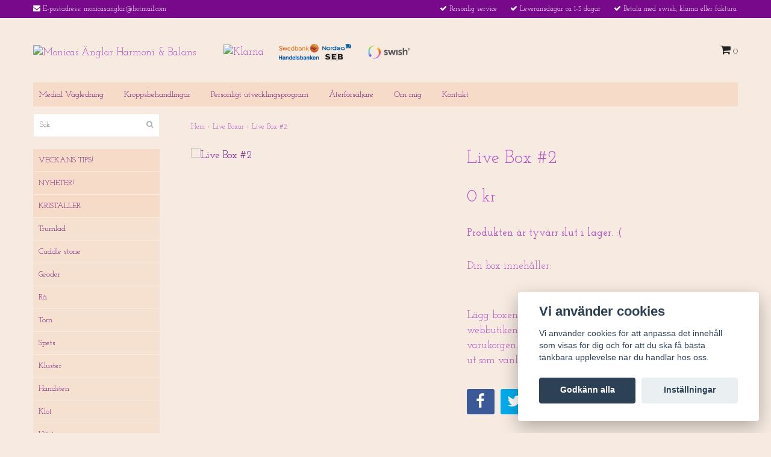

--- FILE ---
content_type: text/html; charset=utf-8
request_url: https://monicasanglar.se/live-boxar/live-box-2
body_size: 12374
content:
<!DOCTYPE html>
<html lang="sv">
<head><meta property="ix:host" content="cdn.quickbutik.com/images"><title>Live Box #2 - Monicasanglar</title>
<meta http-equiv="Content-Type" content="text/html; charset=UTF-8">
<meta name="author" content="Monicas Änglar Harmoni &amp; Balans">
<meta name="description" content="Din box innehåller:Lägg boxen i varukorg. Vill du kan du kika vidare i webbutiken och lägga till det produkter du önskar i varukorgen. När du är klar går du til">
<meta property="og:description" content="Din box innehåller:Lägg boxen i varukorg. Vill du kan du kika vidare i webbutiken och lägga till det produkter du önskar i varukorgen. När du är klar går du til">
<meta property="og:title" content="Live Box #2 - Monicasanglar">
<meta property="og:url" content="https://monicasanglar.se/live-boxar/live-box-2">
<meta property="og:site_name" content="Monicas Änglar Harmoni &amp; Balans">
<meta property="og:type" content="website">
<meta property="og:image" content="https://cdn.quickbutik.com/images/34878D/products/63ff51c4b78e6.jpeg">
<meta property="twitter:card" content="summary">
<meta property="twitter:title" content="Monicas Änglar Harmoni &amp; Balans">
<meta property="twitter:description" content="Din box innehåller:Lägg boxen i varukorg. Vill du kan du kika vidare i webbutiken och lägga till det produkter du önskar i varukorgen. När du är klar går du til">
<meta property="twitter:image" content="https://cdn.quickbutik.com/images/34878D/products/63ff51c4b78e6.jpeg">
<meta name="viewport" content="width=device-width, initial-scale=1, maximum-scale=1">
<link rel="canonical" href="https://monicasanglar.se/live-boxar/live-box-2">
<!-- CSS --><link href="https://storage.quickbutik.com/templates/bred/css/assets.css?78943" rel="stylesheet" type="text/css" media="all">
<link href="https://storage.quickbutik.com/stores/34878D/templates/bred/css/style.css?78943" rel="stylesheet" type="text/css" media="all">
<link rel="sitemap" type="application/xml" title="Sitemap" href="https://monicasanglar.se/sitemap.xml">
<link href="//fonts.googleapis.com/css?family=Josefin+Slab:400,600%7CJosefin+Slab:400,600" rel="stylesheet" type="text/css"  media="all" /><!--[if lt IE 9]><script src="http://html5shim.googlecode.com/svn/trunk/html5.js"></script><![endif]-->

	<meta name="google-site-verification" content="RwiRYuJxCOjbAyoLF7PwitIzC7wYiajkafVUgld3h4E" />
<script type="text/javascript" defer>document.addEventListener('DOMContentLoaded', () => {
    document.body.setAttribute('data-qb-page', 'product');
});</script><script src="/assets/shopassets/cookieconsent/cookieconsent.js?v=230"></script>
<style>
    html.force--consent,
    html.force--consent body{
        height: auto!important;
        width: 100vw!important;
    }
</style>

    <script type="text/javascript">
    var qb_cookieconsent = initCookieConsent();
    var qb_cookieconsent_blocks = [{"title":"Vi anv\u00e4nder cookies","description":"Vi anv\u00e4nder cookies f\u00f6r att anpassa det inneh\u00e5ll som visas f\u00f6r dig och f\u00f6r att du ska f\u00e5 b\u00e4sta t\u00e4nkbara upplevelse n\u00e4r du handlar hos oss."},{"title":"N\u00f6dv\u00e4ndiga cookies *","description":"Dessa cookies \u00e4r n\u00f6dv\u00e4ndiga f\u00f6r att butiken ska fungera korrekt och g\u00e5r inte att st\u00e4nga av utan att beh\u00f6va l\u00e4mna denna webbplats. De anv\u00e4nds f\u00f6r att funktionalitet som t.ex. varukorg, skapa ett konto och annat ska fungera korrekt.","toggle":{"value":"basic","enabled":true,"readonly":true}},{"title":"Statistik och prestanda","description":"Dessa cookies g\u00f6r att vi kan r\u00e4kna bes\u00f6k och trafik och d\u00e4rmed ta reda p\u00e5 saker som vilka sidor som \u00e4r mest popul\u00e4ra och hur bes\u00f6karna r\u00f6r sig p\u00e5 v\u00e5r webbplats. All information som samlas in genom dessa cookies \u00e4r sammanst\u00e4lld, vilket inneb\u00e4r att den \u00e4r anonym. Om du inte till\u00e5ter dessa cookies kan vi inte ge dig en lika skr\u00e4ddarsydd upplevelse.","toggle":{"value":"analytics","enabled":false,"readonly":false},"cookie_table":[{"col1":"_ga","col2":"google.com","col3":"2 years","col4":"Google Analytics"},{"col1":"_gat","col2":"google.com","col3":"1 minute","col4":"Google Analytics"},{"col1":"_gid","col2":"google.com","col3":"1 day","col4":"Google Analytics"}]},{"title":"Marknadsf\u00f6ring","description":"Dessa cookies st\u00e4lls in via v\u00e5r webbplats av v\u00e5ra annonseringspartner f\u00f6r att skapa en profil f\u00f6r dina intressen och visa relevanta annonser p\u00e5 andra webbplatser. De lagrar inte direkt personlig information men kan identifiera din webbl\u00e4sare och internetenhet. Om du inte till\u00e5ter dessa cookies kommer du att uppleva mindre riktad reklam.","toggle":{"value":"marketing","enabled":false,"readonly":false}}];
</script>
    <!-- Google Analytics 4 -->
    <script async src="https://www.googletagmanager.com/gtag/js?id=G-M4JECCXLDF"></script>
    <script>
        window.dataLayer = window.dataLayer || [];
        function gtag(){dataLayer.push(arguments);}

        gtag('consent', 'default', {
            'analytics_storage': 'denied',
            'ad_storage': 'denied',
            'ad_user_data': 'denied',
            'ad_personalization': 'denied',
            'wait_for_update': 500,
        });

        const getConsentForCategory = (category) => (typeof qb_cookieconsent == 'undefined' || qb_cookieconsent.allowedCategory(category)) ? 'granted' : 'denied';

        if (typeof qb_cookieconsent == 'undefined' || qb_cookieconsent.allowedCategory('analytics') || qb_cookieconsent.allowedCategory('marketing')) {
            const analyticsConsent = getConsentForCategory('analytics');
            const marketingConsent = getConsentForCategory('marketing');

            gtag('consent', 'update', {
                'analytics_storage': analyticsConsent,
                'ad_storage': marketingConsent,
                'ad_user_data': marketingConsent,
                'ad_personalization': marketingConsent,
            });
        }

        // Handle consent updates for GA4
        document.addEventListener('QB_CookieConsentAccepted', function(event) {
            const cookie = qbGetEvent(event).cookie;
            const getConsentLevel = (level) => (cookie && cookie.level && cookie.level.includes(level)) ? 'granted' : 'denied';

            gtag('consent', 'update', {
                'analytics_storage': getConsentLevel('analytics'),
                'ad_storage': getConsentLevel('marketing'),
                'ad_user_data': getConsentLevel('marketing'),
                'ad_personalization': getConsentLevel('marketing'),
            });
        });

        gtag('js', new Date());
        gtag('config', 'G-M4JECCXLDF', { 'allow_enhanced_conversions' : true } );
gtag('event', 'view_item', JSON.parse('{"currency":"SEK","value":"0","items":[{"item_name":"Live Box #2","item_id":"232","price":"0","item_category":"Live Boxar","item_variant":"","quantity":"1","description":"<p>Din box inneh&aring;ller:<\/p><p><br><\/p><p>L&auml;gg boxen i varukorg. Vill du kan du kika vidare i webbutiken och l&auml;gga till det produkter du &ouml;nskar i varukorgen. N&auml;r du &auml;r klar g&aring;r du till kassan och checkar ut som vanlig. V&auml;ljer betalningsalternativ och frakt.<\/p>","image_url":"https%3A%2F%2Fcdn.quickbutik.com%2Fimages%2F34878D%2Fproducts%2F63ff51c4b78e6.jpeg"}]}'));

        const gaClientIdPromise = new Promise(resolve => {
            gtag('get', 'G-M4JECCXLDF', 'client_id', resolve);
        });
        const gaSessionIdPromise = new Promise(resolve => {
            gtag('get', 'G-M4JECCXLDF', 'session_id', resolve);
        });

        Promise.all([gaClientIdPromise, gaSessionIdPromise]).then(([gaClientId, gaSessionId]) => {
            var checkoutButton = document.querySelector("a[href='/cart/index']");
            if (checkoutButton) {
                checkoutButton.onclick = function() {
                    var query = new URLSearchParams({
                        ...(typeof qb_cookieconsent == 'undefined' || qb_cookieconsent.allowedCategory('analytics') ? {
                            gaClientId,
                            gaSessionId,
                        } : {}),
                        consentCategories: [
                            ...(typeof qb_cookieconsent == 'undefined' || qb_cookieconsent.allowedCategory('analytics')) ? ['analytics'] : [],
                            ...(typeof qb_cookieconsent == 'undefined' || qb_cookieconsent.allowedCategory('marketing')) ? ['marketing'] : [],
                        ],
                    });
                    this.setAttribute("href", "/cart/index?" + query.toString());
                };
            }
        });
    </script>
    <!-- End Google Analytics 4 --></head>
<body>
		<div id="my-wrapper">

		<header id="site-header" class="clearfix">
    
    <div class="top-bar">
    
        <div class="container">
            <div class="row">
        
                <div class="col-12 d-flex d-lg-none justify-content-between align-items-center">
                    
        
        
        
                </div>
        
            </div>
        </div>

    </div>
    
    <div class="container">

        <div id="mobile-navigation">
            <nav class="nav">
                <ul>
                    <li>
                        <a href="#shopping-cart" class="slide-menu">Din varukorg</a>
                    </li>

                    <li>
                        <a class="" href="/veckans-tips">VECKANS TIPS!</a>
                    </li>
                    <li>
                        <a class="" href="/nyheter">NYHETER!</a>
                    </li>
                    <li>
                        <a class="" href="/kristaller">KRISTALLER</a>
                    </li>
                    <li>
                        <a class="" href="/smycken">SMYCKEN</a>
                    </li>
                    <li>
                        <a class="" href="/pendlar">PENDLAR</a>
                    </li>
                    <li>
                        <a class="" href="/rokelser-floridawater-palosantos-pinasanto-salvia">RÖKELSER &amp; FLORIDA WATER</a>
                    </li>
                    <li>
                        <a class="" href="/solfangare">SOLFÅNGARE</a>
                    </li>
                    <li>
                        <a class="" href="/gua-sha-lymf-massage">GUA SHA / LYMF-MASSAGE</a>
                    </li>
                    <li>
                        <a class="" href="/manifestations-ljus">MANIFESTERINGSLJUS</a>
                    </li>
                    <li>
                        <a class="" href="/fot-och-badsalt">FOT &amp; BADSALT</a>
                    </li>
                    <li>
                        <a class="" href="/tarotorakel-kortlekar">ORACLE/AFFIRMATIONS KORTLEKAR</a>
                    </li>
                    <li>
                        <a class="" href="/bocker">BÖCKER</a>
                    </li>
                    <li>
                        <a class="" href="/vaskor">VÄSKOR</a>
                    </li>
                    <li>
                        <a class="" href="/self-careklader">KLÄDER</a>
                    </li>
                    <li>
                        <a class="" href="/keramik">KERAMIK</a>
                    </li>
                    <li>
                        <a class="" href="/aromalampa">AROMALAMPA</a>
                    </li>
                    <li>
                        <a class="" href="/rea">REA!</a>
                    </li>
                    <li>
                        <a class="" href="/presentkort">PRESENTKORT</a>
                    </li>
                    <li>
                        <a class="" href="/live-boxar">LIVE BOXAR</a>
                    </li>

                    <li><hr /></li>

                    <li>
                        <a class="" href="/sidor/medial-vagledning">Medial Vägledning</a>
                    </li>
                    <li>
                        <a class="" href="/sidor/kroppsbehandlingar">Kroppsbehandlingar</a>
                    </li>
                    <li>
                        <a class="" href="/sidor/personligt-utvecklingsprogram">Personligt utvecklingsprogram</a>
                    </li>
                    <li>
                        <a class="" href="/sidor/aterforsaljare">Återförsäljare</a>
                    </li>
                    <li>
                        <a class="" href="/sidor/om-mig">Om mig</a>
                    </li>
                    <li>
                        <a class="" href="/contact">Kontakt</a>
                    </li>
                </ul>
            </nav>
        </div>

        <div class="mobile-header d-lg-none">
            <div class="row">
                <div class="col-3">
                    <a id="responsive-menu-button" href="#navigation"> <i class="fa fa-bars fa-2x"></i> </a>
                </div>
                <div class="col-6">
                    <form action="/shop/search" method="get">
                        <div class="search-wrapper">
                            <input class="search_text" name="s" type="text" placeholder="Sök" value="">
                            <button class="search_submit" type="submit"><i class="fa fa-search"></i></button>
                            <div class="clear"></div>
                        </div>
                    </form>
                </div>
                <div class="col-3 text-right">
                    <a href="#shopping-cart" class="mobile-cart-icon cart-link slide-menu"><i class="fa fa-shopping-cart"></i> <span class="cart_link_count">0</span></a>
                </div>
            </div>
        </div>

        <div>
            <div class="row">
                <div class="col-lg-6 col-md-4 col-12">
                    <div class="top_left_content">
                        <i class='fa fa-envelope'></i> E-postadress: <a href="/cdn-cgi/l/email-protection" class="__cf_email__" data-cfemail="0c616362656f6d7f6d626b606d7e4c646378616d6560226f6361">[email&#160;protected]</a>
                    </div>
                </div>
                <div class="col-lg-6 col-md-8 col-12">
                    <div class="top_pointers">
                        <div class="top_pointer">
                            <i class='fa fax fa-check'></i> Personlig service
                        </div>

                        <div class="top_pointer">
                            <i class='fa fax fa-check'></i> Leveransdagar ca 1-3 dagar
                        </div>

                        <div class="top_pointer">
                            <i class='fa fax fa-check'></i> Betala med swish, klarna eller faktura
                        </div>
                    </div>
                </div>
            </div>
        </div>

    </div>
</header><div id="main" role="main">
    <div class="container">
    
        <div id="page-layout">
            <div class="row">
                
                <div class="col-lg-8 d-flex align-items-center">
                    <div class="logo">
						<a href="https://monicasanglar.se" title="Monicas Änglar Harmoni &amp; Balans">
						    <img class="img-responsive" src="https://cdn.quickbutik.com/images/34878D/templates/bred/assets/logo.png?s=78943&auto=format" alt="Monicas Änglar Harmoni &amp; Balans">
						    
						</a>
					</div>
				    <div class="d-none d-lg-inline-block paymentmethods-header">
					    	<div class="paymentmethods">
					    		    <img alt="Klarna" class="x1" src="https://cdn.klarna.com/1.0/shared/image/generic/logo/sv_se/basic/logo_black.png?width=75">
					    		<img alt="Direktbetalning" class="x2" src="/assets/shopassets/paylogos/direktbetalning.png">
					    		    <img alt="Swish" class="x1" src="/assets/shopassets/paylogos/swish.png"> 
					    	</div>
					</div>
				</div>
                
                <div class="col-lg-4 text-right d-none d-lg-block">
                    <div id="cart-brief">

                        <div class="languages hidden-xs d-none d-sm-block">
                        </div>
                        
                        <div class="d-flex justify-content-end align-items-center mt-3">
                            



                            <a href="#shopping-cart" class="cart-link slide-menu"><i class="fa fa-shopping-cart"></i> <span class="cart_link_count">0</span></a>

                        </div>
                        
                    </div>
                </div>
                
            </div>
        </div>
        
		<div id="main_menu" class="d-none d-lg-block">
            <div id="product-nav-wrapper">

                <ul class="nav nav-pills">
                    
                    <li>
                        <a href="/sidor/medial-vagledning" title="Medial Vägledning">Medial Vägledning</a>
                    </li>
                    
                    <li>
                        <a href="/sidor/kroppsbehandlingar" title="Kroppsbehandlingar">Kroppsbehandlingar</a>
                    </li>
                    
                    <li>
                        <a href="/sidor/personligt-utvecklingsprogram" title="Personligt utvecklingsprogram">Personligt utvecklingsprogram</a>
                    </li>
                    
                    <li>
                        <a href="/sidor/aterforsaljare" title="Återförsäljare">Återförsäljare</a>
                    </li>
                    
                    <li>
                        <a href="/sidor/om-mig" title="Om mig">Om mig</a>
                    </li>
                    
                    <li>
                        <a href="/contact" title="Kontakt">Kontakt</a>
                    </li>
                </ul>

            </div>
        </div>

        <div class="row">

            <div class="maincol col-lg-3 col-xl-3 d-none d-lg-block">
				<div id="sidebar">
				
					<div class="search-wrapper d-none d-md-block">
						<form action="/shop/search" method="get">
							<input class="search_text" name="s" type="text" size="25" placeholder="Sök" value="">
							<button class="search_submit" type="submit"><i class="fa fa-search"></i></button>
							<div class="clear"></div>
						</form>
					</div>

					<div class="categories-wrapper d-none d-md-block">
                        <ul>
                            <li class="headmenu ">
                                <a href="/veckans-tips">VECKANS TIPS!</a>
                            </li>
                            <li class="headmenu ">
                                <a href="/nyheter">NYHETER!</a>
                            </li>
                            <li class="headmenu ">
                                <a href="/kristaller">KRISTALLER</a>
                            </li>
                                <li class="submenu "><a href="/kristaller/trumlad">Trumlad</a></li>
                                <li class="submenu "><a href="/kristaller/cuddle-stone">Cuddle stone</a></li>
                                <li class="submenu "><a href="/kristaller/geoder">Geoder</a></li>
                                <li class="submenu "><a href="/kristaller/ra">Rå</a></li>
                                <li class="submenu "><a href="/kristaller/torn">Torn</a></li>
                                <li class="submenu "><a href="/kristaller/spets">Spets</a></li>
                                <li class="submenu "><a href="/kristaller/kluster">Kluster</a></li>
                                <li class="submenu "><a href="/kristaller/handsten">Handsten</a></li>
                                <li class="submenu "><a href="/kristaller/klot">Klot</a></li>
                                <li class="submenu "><a href="/kristaller/hjartan">Hjärtan</a></li>
                                <li class="submenu "><a href="/kristaller/mane">Måne</a></li>
                                <li class="submenu "><a href="/kristaller/skivor">Skivor</a></li>
                                <li class="submenu "><a href="/kristaller/stavar">Stavar</a></li>
                                <li class="submenu "><a href="/kristaller/no-worry">No worry</a></li>
                                <li class="submenu "><a href="/kristaller/agg">Ägg</a></li>
                                <li class="submenu "><a href="/kristaller/okenrossandros">Ökenros/sandros</a></li>
                                <li class="submenu "><a href="/kristaller/kristaller-fran-sverige">Kristaller från Sverige</a></li>
                                <li class="submenu "><a href="/kristaller/kristaller-fran-norden">Kristaller från Norden</a></li>
                                <li class="submenu "><a href="/kristaller/kristall-kit">Kristall Kit</a></li>
                                <li class="submenu "><a href="/ljushallare">Ljushållare</a></li>
                                <li class="submenu "><a href="/kristaller/laddningsplatta">Laddningsplatta</a></li>
                            <li class="headmenu ">
                                <a href="/smycken">SMYCKEN</a>
                            </li>
                                <li class="submenu "><a href="/smycken/skyddsanglar-berlock">Skyddsänglar berlock</a></li>
                                <li class="submenu "><a href="/smycken/skyddsanglar-orhangen">Skyddsänglar örhängen</a></li>
                                <li class="submenu "><a href="/smycken/orhangen">Örhängen</a></li>
                                <li class="submenu "><a href="/smycken/armband">Armband</a></li>
                                <li class="submenu "><a href="/smycken/personligt-armband-med-vagledning-och-budskap">Personligt Armband med Vägledning och Budskap</a></li>
                                <li class="submenu "><a href="/smycken/halsband">Halsband</a></li>
                                <li class="submenu "><a href="/smycken/ringar">Ringar</a></li>
                            <li class="headmenu ">
                                <a href="/pendlar">PENDLAR</a>
                            </li>
                                <li class="submenu "><a href="/pendlar/angla-pendlar">Ängla pendlar</a></li>
                            <li class="headmenu ">
                                <a href="/rokelser-floridawater-palosantos-pinasanto-salvia">RÖKELSER &amp; FLORIDA WATER</a>
                            </li>
                                <li class="submenu "><a href="/rokelser-floridawater-palosantos-pinasanto-salvia/rokelser-pinnar">Rökelser pinnar</a></li>
                                <li class="submenu "><a href="/rokelser-floridawater-palosantos-pinasanto-salvia/salvia">Salvia</a></li>
                                <li class="submenu "><a href="/rokelser-floridawater-palosantos-pinasanto-salvia/pino-santos">Pino Santos (SVENSK)</a></li>
                                <li class="submenu "><a href="/rokelser-floridawater-palosantos-pinasanto-salvia/palo-santos">Palo santos</a></li>
                                <li class="submenu "><a href="/rokelser-floridawater-palosantos-pinasanto-salvia/rokelsehallare">Rökelsehållare</a></li>
                                <li class="submenu "><a href="/rokelser-floridawater-palosantos-pinasanto-salvia/snackskal">Snäckskal</a></li>
                                <li class="submenu "><a href="/rokelser-floridawater-palosantos-pinasanto-salvia/florida-water">Florida water</a></li>
                            <li class="headmenu ">
                                <a href="/solfangare">SOLFÅNGARE</a>
                            </li>
                            <li class="headmenu ">
                                <a href="/gua-sha-lymf-massage">GUA SHA / LYMF-MASSAGE</a>
                            </li>
                            <li class="headmenu ">
                                <a href="/manifestations-ljus">MANIFESTERINGSLJUS</a>
                            </li>
                            <li class="headmenu ">
                                <a href="/fot-och-badsalt">FOT &amp; BADSALT</a>
                            </li>
                                <li class="submenu "><a href="/fot-och-badsalt/kristalladdat-fot-badsalt">Kristalladdat Fot &amp; Badsalt</a></li>
                                <li class="submenu "><a href="/fot-och-badsalt/fot-badsalt">Fot &amp; Badsalt</a></li>
                            <li class="headmenu ">
                                <a href="/tarotorakel-kortlekar">ORACLE/AFFIRMATIONS KORTLEKAR</a>
                            </li>
                                <li class="submenu "><a href="/tarotorakel-kortlekar/pa-svenska">Svenska</a></li>
                                <li class="submenu "><a href="/tarotorakel-kortlekar/pa-engelska">Engelska</a></li>
                            <li class="headmenu ">
                                <a href="/bocker">BÖCKER</a>
                            </li>
                            <li class="headmenu ">
                                <a href="/vaskor">VÄSKOR</a>
                            </li>
                            <li class="headmenu ">
                                <a href="/self-careklader">KLÄDER</a>
                            </li>
                                <li class="submenu "><a href="/self-careklader/overdelar">Överdelar</a></li>
                            <li class="headmenu ">
                                <a href="/keramik">KERAMIK</a>
                            </li>
                            <li class="headmenu ">
                                <a href="/aromalampa">AROMALAMPA</a>
                            </li>
                            <li class="headmenu ">
                                <a href="/rea">REA!</a>
                            </li>
                            <li class="headmenu ">
                                <a href="/presentkort">PRESENTKORT</a>
                            </li>
                            <li class="headmenu ">
                                <a href="/live-boxar">LIVE BOXAR</a>
                            </li>
						</ul>
					</div>
					
                </div>
            </div>

            <div class="maincol col-lg-9 col-xl-9">

                <div class="maincontent   product-page ">
        
        			<article id="/live-boxar/live-box-2" itemscope itemtype="http://schema.org/Product">
        			<div id="single_product">
        			
        			    <!-- Breadcrumbs -->
        			    <nav class="breadcrumb" aria-label="breadcrumbs">
        			        <a href="/" title="Hem">Hem</a>&nbsp;<span aria-hidden="true">›</span>&nbsp;
        			        <a href="/live-boxar" title="Live Boxar">Live Boxar</a>&nbsp;<span aria-hidden="true">›</span>&nbsp;
        			        <a href="/live-boxar/live-box-2" title="Live Box #2">Live Box #2</a>&nbsp;&nbsp;
        			    </nav>
        			
        			    <div class="row">
        			
        			        <div class="col-md-6 col-sm-6 product-images">
        					    <div class="product-images">
        			                <ul id="lightSlider">
        			                    <li data-thumb="https://cdn.quickbutik.com/images/34878D/products/63ff51c4b78e6.jpeg?w=90&auto=format" class="active qs-product-image428">
        			                        <a href="https://cdn.quickbutik.com/images/34878D/products/63ff51c4b78e6.jpeg" title="Live Box #2">
        			                            <img itemprop="image" src="https://cdn.quickbutik.com/images/34878D/products/63ff51c4b78e6.jpeg?auto=format" alt="Live Box #2" />
        			                        </a>
        			                    </li>
        			                </ul>
        			                <br />
        			            </div>
        			        </div>
        			
        			        <div class="col-md-6 col-sm-6">
        			            <section class="entry-content">
        			
        			                <h1 class="custom-font product-description-header" itemprop="name">Live Box #2</h1>
        			                
        			                
        			                <h5 class="custom-font compare-at-price qs-product-before-price" style="display:none;">0 kr</h5>
        			                <h3 class="custom-font qs-product-price" id="price-field">0 kr</h3>
        			
        			
        			                <div class="qs-product-soldout-wrapper qs-cart">
        			                        <p>Produkten är tyvärr slut i lager. :(</p>
        			                </div>
        			                
        			                <div class="product-info-box">
        			                </div>
        			                
        			                
        			                
        			
        			                <div class="product-description-wrapper product_description" itemprop="description">
        			                    <p>Din box innehåller:</p><p><br></p><p>Lägg boxen i varukorg. Vill du kan du kika vidare i webbutiken och lägga till det produkter du önskar i varukorgen. När du är klar går du till kassan och checkar ut som vanlig. Väljer betalningsalternativ och frakt.</p>
        			                </div>
        			
        			                <div id="share"></div>
        			
        			            </section>
        			        </div>
        			    </div>
        			
        			</div>
        			
        			<div class="related_products row">
        			    <div class="col-md-12">
        			        <h3>Flera populära produkter</h3>
        			        <ul class="product-grid row clearfix">
        			
        			            <li class="col-lg-3 col-6 product d-flex" data-pid="233">
        			                <div class="indiv-product d-flex flex-column flex-grow-1">
        			                    <div class="content_box">
        			                        <div class="product-image">
        			                            <div class="product-head ">
        			                                <img src="https://cdn.quickbutik.com/images/34878D/products/63ff5190e9e08.jpeg?w=500&h=500&fit=crop&auto=format" alt="Live Box #3" class="animated fadeIn">
        			                            </div>
        			                        </div>
        			                        <div class="product-overlay">
        			                            <a href="/live-boxar/live-box-3"></a>
        			                        </div>
        			                    </div>
        			                    <div class="content_product_desc flex-grow-1 d-flex flex-column">
        			                        <div class="flex-grow-1 d-flex flex-column justify-content-center">
        			                            <div class="indiv-product-title-text">
        			                                <a href="/live-boxar/live-box-3" title="Live Box #3">Live Box #3</a>
        			                            </div>
        			                            <div class="money-styling custom-font">
        			                                <a href="/live-boxar/live-box-3" title="Live Box #3">
        			                                    0 kr 
        			                                </a>
        			                            </div>
        			                        </div>
        			                        <div class="d-flex justify-content-between">
        			                            <div>
        			                                <a href="/live-boxar/live-box-3" title="Live Box #3" class="btn read_more_btn">Läs mer</a>
        			                            </div>
        			                            <div>
        			                            </div>
        			                        </div>
        			                        <div class="clearfix"></div>
        			                    </div>
        			                </div>
        			            </li>
        			            <li class="col-lg-3 col-6 product d-flex" data-pid="235">
        			                <div class="indiv-product d-flex flex-column flex-grow-1">
        			                    <div class="content_box">
        			                        <div class="product-image">
        			                            <div class="product-head ">
        			                                <img src="https://cdn.quickbutik.com/images/34878D/products/63ff5147a854f.jpeg?w=500&h=500&fit=crop&auto=format" alt="Live Box #5" class="animated fadeIn">
        			                            </div>
        			                        </div>
        			                        <div class="product-overlay">
        			                            <a href="/live-boxar/live-box-5"></a>
        			                        </div>
        			                    </div>
        			                    <div class="content_product_desc flex-grow-1 d-flex flex-column">
        			                        <div class="flex-grow-1 d-flex flex-column justify-content-center">
        			                            <div class="indiv-product-title-text">
        			                                <a href="/live-boxar/live-box-5" title="Live Box #5">Live Box #5</a>
        			                            </div>
        			                            <div class="money-styling custom-font">
        			                                <a href="/live-boxar/live-box-5" title="Live Box #5">
        			                                    239 kr 
        			                                </a>
        			                            </div>
        			                        </div>
        			                        <div class="d-flex justify-content-between">
        			                            <div>
        			                                <a href="/live-boxar/live-box-5" title="Live Box #5" class="btn read_more_btn">Läs mer</a>
        			                            </div>
        			                            <div>
        			                            </div>
        			                        </div>
        			                        <div class="clearfix"></div>
        			                    </div>
        			                </div>
        			            </li>
        			            <li class="col-lg-3 col-6 product d-flex" data-pid="236">
        			                <div class="indiv-product d-flex flex-column flex-grow-1">
        			                    <div class="content_box">
        			                        <div class="product-image">
        			                            <div class="product-head ">
        			                                <img src="https://cdn.quickbutik.com/images/34878D/products/63ff512e480ce.jpeg?w=500&h=500&fit=crop&auto=format" alt="Live Box #6" class="animated fadeIn">
        			                            </div>
        			                        </div>
        			                        <div class="product-overlay">
        			                            <a href="/live-boxar/live-box-6"></a>
        			                        </div>
        			                    </div>
        			                    <div class="content_product_desc flex-grow-1 d-flex flex-column">
        			                        <div class="flex-grow-1 d-flex flex-column justify-content-center">
        			                            <div class="indiv-product-title-text">
        			                                <a href="/live-boxar/live-box-6" title="Live Box #6">Live Box #6</a>
        			                            </div>
        			                            <div class="money-styling custom-font">
        			                                <a href="/live-boxar/live-box-6" title="Live Box #6">
        			                                    0 kr 
        			                                </a>
        			                            </div>
        			                        </div>
        			                        <div class="d-flex justify-content-between">
        			                            <div>
        			                                <a href="/live-boxar/live-box-6" title="Live Box #6" class="btn read_more_btn">Läs mer</a>
        			                            </div>
        			                            <div>
        			                            </div>
        			                        </div>
        			                        <div class="clearfix"></div>
        			                    </div>
        			                </div>
        			            </li>
        			            <li class="col-lg-3 col-6 product d-flex" data-pid="237">
        			                <div class="indiv-product d-flex flex-column flex-grow-1">
        			                    <div class="content_box">
        			                        <div class="product-image">
        			                            <div class="product-head ">
        			                                <img src="https://cdn.quickbutik.com/images/34878D/products/63ff50e005a87.jpeg?w=500&h=500&fit=crop&auto=format" alt="Live Box #7" class="animated fadeIn">
        			                            </div>
        			                        </div>
        			                        <div class="product-overlay">
        			                            <a href="/live-boxar/live-box-7"></a>
        			                        </div>
        			                    </div>
        			                    <div class="content_product_desc flex-grow-1 d-flex flex-column">
        			                        <div class="flex-grow-1 d-flex flex-column justify-content-center">
        			                            <div class="indiv-product-title-text">
        			                                <a href="/live-boxar/live-box-7" title="Live Box #7">Live Box #7</a>
        			                            </div>
        			                            <div class="money-styling custom-font">
        			                                <a href="/live-boxar/live-box-7" title="Live Box #7">
        			                                    0 kr 
        			                                </a>
        			                            </div>
        			                        </div>
        			                        <div class="d-flex justify-content-between">
        			                            <div>
        			                                <a href="/live-boxar/live-box-7" title="Live Box #7" class="btn read_more_btn">Läs mer</a>
        			                            </div>
        			                            <div>
        			                            </div>
        			                        </div>
        			                        <div class="clearfix"></div>
        			                    </div>
        			                </div>
        			            </li>
        			        </ul>
        			    </div>
        			</div>
        			
        			</article>
                </div>

    		</div>
		
	    </div>
	
    </div>
</div><div class="d-block d-lg-none paymentmethods-footer">
    	<div class="paymentmethods">
    		    <img alt="Klarna" class="x1" src="https://cdn.klarna.com/1.0/shared/image/generic/logo/sv_se/basic/logo_black.png?width=75">
    		<img alt="Direktbetalning" class="x2" src="/assets/shopassets/paylogos/direktbetalning.png">
    		    <img alt="Swish" class="x1" src="/assets/shopassets/paylogos/swish.png"> 
    	</div>
</div>

<footer>
<div class="container">

    <div class="row">
        <div class="col-lg-12 col-md-12">

            <div class="footer-menu text-center">
                <a href="/sidor/terms-and-conditions">Köpvillkor</a>&nbsp;
            </div>
    
            <div class="text-center">
    
        		    <a href="https://www.twitter.com/quickbutik" target="_blank" class="btn btn-twitter"><i class="fa fa-twitter"></i></a>
        			<a href="https://www.facebook.com/monicasanglar" target="_blank" class="btn btn-facebook"><i class="fa fa-facebook"></i></a>
        			<a href="https://instagram.com/monicasanglar" target="_blank" class="btn btn-instagram"><i class="fa fa-instagram"></i></a>
    
                <div class="clearfix"></div>
        		<div style="margin-top: 16px;">© Copyright 2026 Monicas Änglar Harmoni &amp; Balans</div>
        		<div class="poweredby"><a style="text-decoration: none;" target="_blank" rel="nofollow sponsored" title="Powered by Quickbutik" href="https://quickbutik.com">Powered by Quickbutik</a></div>
    
    	    </div>
		    
        </div>

    </div>
    <!-- .row -->
		
</div>
<!-- container -->
</footer><div class="modal fade" id="languageModal" role="dialog" data-backdrop="false">
            <div class="modal-dialog modal-sm">
                <div class="modal-content align-items-center justify-content-center">
                    <button type="button" class="close" data-dismiss="modal">×</button>
                    <div class="modal-body">
                        <div class="text-center">
Choose language
</div>
                            </div>
                </div>
            </div>
        </div>
		
		<div id="mobile-bar-settings" data-lbl-overview="Översikt" data-lbl-search="Sök"></div>
            <nav id="navigation"><ul>
<li>
                <a href="/veckans-tips">VECKANS TIPS!</a>
                </li>
        	
            <li>
                <a href="/nyheter">NYHETER!</a>
                </li>
        	
            <li>
                <a href="/kristaller"><span>KRISTALLER</span></a>
                <ul>
<li> <a class="show-all" href="/kristaller" title="KRISTALLER">Visa allt i KRISTALLER</a>
</li>
        		    <li><a href="/kristaller/trumlad">Trumlad</a></li>
        		        <li><a href="/kristaller/cuddle-stone">Cuddle stone</a></li>
        		        <li><a href="/kristaller/geoder">Geoder</a></li>
        		        <li><a href="/kristaller/ra">Rå</a></li>
        		        <li><a href="/kristaller/torn">Torn</a></li>
        		        <li><a href="/kristaller/spets">Spets</a></li>
        		        <li><a href="/kristaller/kluster">Kluster</a></li>
        		        <li><a href="/kristaller/handsten">Handsten</a></li>
        		        <li><a href="/kristaller/klot">Klot</a></li>
        		        <li><a href="/kristaller/hjartan">Hjärtan</a></li>
        		        <li><a href="/kristaller/mane">Måne</a></li>
        		        <li><a href="/kristaller/skivor">Skivor</a></li>
        		        <li><a href="/kristaller/stavar">Stavar</a></li>
        		        <li><a href="/kristaller/no-worry">No worry</a></li>
        		        <li><a href="/kristaller/agg">Ägg</a></li>
        		        <li><a href="/kristaller/okenrossandros">Ökenros/sandros</a></li>
        		        <li><a href="/kristaller/kristaller-fran-sverige">Kristaller från Sverige</a></li>
        		        <li><a href="/kristaller/kristaller-fran-norden">Kristaller från Norden</a></li>
        		        <li><a href="/kristaller/kristall-kit">Kristall Kit</a></li>
        		        <li><a href="/ljushallare">Ljushållare</a></li>
        		        <li><a href="/kristaller/laddningsplatta">Laddningsplatta</a></li>
        		        
</ul>
</li>
        	
            <li>
                <a href="/smycken"><span>SMYCKEN</span></a>
                <ul>
<li> <a class="show-all" href="/smycken" title="SMYCKEN">Visa allt i SMYCKEN</a>
</li>
        		    <li><a href="/smycken/skyddsanglar-berlock">Skyddsänglar berlock</a></li>
        		        <li><a href="/smycken/skyddsanglar-orhangen">Skyddsänglar örhängen</a></li>
        		        <li><a href="/smycken/orhangen">Örhängen</a></li>
        		        <li><a href="/smycken/armband">Armband</a></li>
        		        <li><a href="/smycken/personligt-armband-med-vagledning-och-budskap">Personligt Armband med Vägledning och Budskap</a></li>
        		        <li><a href="/smycken/halsband">Halsband</a></li>
        		        <li><a href="/smycken/ringar">Ringar</a></li>
        		        
</ul>
</li>
        	
            <li>
                <a href="/pendlar"><span>PENDLAR</span></a>
                <ul>
<li> <a class="show-all" href="/pendlar" title="PENDLAR">Visa allt i PENDLAR</a>
</li>
        		    <li><a href="/pendlar/angla-pendlar">Ängla pendlar</a></li>
        		        
</ul>
</li>
        	
            <li>
                <a href="/rokelser-floridawater-palosantos-pinasanto-salvia"><span>RÖKELSER &amp; FLORIDA WATER</span></a>
                <ul>
<li> <a class="show-all" href="/rokelser-floridawater-palosantos-pinasanto-salvia" title="RÖKELSER &amp; FLORIDA WATER">Visa allt i RÖKELSER &amp; FLORIDA WATER</a>
</li>
        		    <li><a href="/rokelser-floridawater-palosantos-pinasanto-salvia/rokelser-pinnar">Rökelser pinnar</a></li>
        		        <li><a href="/rokelser-floridawater-palosantos-pinasanto-salvia/salvia">Salvia</a></li>
        		        <li><a href="/rokelser-floridawater-palosantos-pinasanto-salvia/pino-santos">Pino Santos (SVENSK)</a></li>
        		        <li><a href="/rokelser-floridawater-palosantos-pinasanto-salvia/palo-santos">Palo santos</a></li>
        		        <li><a href="/rokelser-floridawater-palosantos-pinasanto-salvia/rokelsehallare">Rökelsehållare</a></li>
        		        <li><a href="/rokelser-floridawater-palosantos-pinasanto-salvia/snackskal">Snäckskal</a></li>
        		        <li><a href="/rokelser-floridawater-palosantos-pinasanto-salvia/florida-water">Florida water</a></li>
        		        
</ul>
</li>
        	
            <li>
                <a href="/solfangare">SOLFÅNGARE</a>
                </li>
        	
            <li>
                <a href="/gua-sha-lymf-massage">GUA SHA / LYMF-MASSAGE</a>
                </li>
        	
            <li>
                <a href="/manifestations-ljus">MANIFESTERINGSLJUS</a>
                </li>
        	
            <li>
                <a href="/fot-och-badsalt"><span>FOT &amp; BADSALT</span></a>
                <ul>
<li> <a class="show-all" href="/fot-och-badsalt" title="FOT &amp; BADSALT">Visa allt i FOT &amp; BADSALT</a>
</li>
        		    <li><a href="/fot-och-badsalt/kristalladdat-fot-badsalt">Kristalladdat Fot &amp; Badsalt</a></li>
        		        <li><a href="/fot-och-badsalt/fot-badsalt">Fot &amp; Badsalt</a></li>
        		        
</ul>
</li>
        	
            <li>
                <a href="/tarotorakel-kortlekar"><span>ORACLE/AFFIRMATIONS KORTLEKAR</span></a>
                <ul>
<li> <a class="show-all" href="/tarotorakel-kortlekar" title="ORACLE/AFFIRMATIONS KORTLEKAR">Visa allt i ORACLE/AFFIRMATIONS KORTLEKAR</a>
</li>
        		    <li><a href="/tarotorakel-kortlekar/pa-svenska">Svenska</a></li>
        		        <li><a href="/tarotorakel-kortlekar/pa-engelska">Engelska</a></li>
        		        
</ul>
</li>
        	
            <li>
                <a href="/bocker">BÖCKER</a>
                </li>
        	
            <li>
                <a href="/vaskor">VÄSKOR</a>
                </li>
        	
            <li>
                <a href="/self-careklader"><span>KLÄDER</span></a>
                <ul>
<li> <a class="show-all" href="/self-careklader" title="KLÄDER">Visa allt i KLÄDER</a>
</li>
        		    <li><a href="/self-careklader/overdelar">Överdelar</a></li>
        		        
</ul>
</li>
        	
            <li>
                <a href="/keramik">KERAMIK</a>
                </li>
        	
            <li>
                <a href="/aromalampa">AROMALAMPA</a>
                </li>
        	
            <li>
                <a href="/rea">REA!</a>
                </li>
        	
            <li>
                <a href="/presentkort">PRESENTKORT</a>
                </li>
        	
            <li>
                <a href="/live-boxar">LIVE BOXAR</a>
                </li>
        	
            <li>
                <a href="/sidor/medial-vagledning">Medial Vägledning</a>
                </li>
			<li>
                <a href="/sidor/kroppsbehandlingar">Kroppsbehandlingar</a>
                </li>
			<li>
                <a href="/sidor/personligt-utvecklingsprogram">Personligt utvecklingsprogram</a>
                </li>
			<li>
                <a href="/sidor/aterforsaljare">Återförsäljare</a>
                </li>
			<li>
                <a href="/sidor/om-mig">Om mig</a>
                </li>
			<li>
                <a href="/contact">Kontakt</a>
                </li>
			<li>
                <a href="/sidor/terms-and-conditions">Köpvillkor</a>
                </li>
            </ul></nav><nav id="shopping-cart"><div id="mmnue-cartbox" class="mmnue-cartbox">
	<!-- Your content -->
	<div>
		<div class="cartHeader text-center">Din varukorg</div>
	</div>
	
	<div class="qs-cart-empty" >
        <p style="padding: 28px;font-weight: 600;margin:0;">Din varukorg är tom, men det behöver den inte vara.</p>
    </div>
    
	<div class="qs-cart-update" style="display:none;" >
        <table id="CARTITEMS" class="table table-sm ">
            <thead>
                <tr>
                    <td style="width: 220px; text-align: left;">Produkt</td>
                    <td style="width: 130px; text-align: right;">Pris</td>
                </tr>
            </thead>

            <tbody>
            </tbody>
            <tfoot>
                <tr>
                    <td colspan="1"></td>
                    <td colspan="1" class="cartTotal" style="text-align: right;">0,00 SEK</td>
                </tr>
            </tfoot>
        </table>
	</div>
	
	<div class="slide-checkout-buttons">
		<a href="/cart/index" class="btn-buy btn btn-block btn-lg list-buybtn">Till kassan <i class="fa fa-shopping-cart"></i></a>
		<a  class="mmnue_close btn slide-menu mt-3" style="text-decoration: none; color: #2a2a2a;">Fortsätt att handla</a>
	</div>
	
</div></nav>
</div>
		<script data-cfasync="false" src="/cdn-cgi/scripts/5c5dd728/cloudflare-static/email-decode.min.js"></script><script src="https://storage.quickbutik.com/templates/bred/js/plugins.js?78943" type="text/javascript"></script><script src="https://storage.quickbutik.com/templates/bred/js/custom.js?78943" type="text/javascript"></script><script src="https://storage.quickbutik.com/templates/bred/js/qb.js?78943" type="text/javascript"></script>
<script type="text/javascript">var qs_store_url = "https://monicasanglar.se";</script>
<script type="text/javascript">var qs_store_apps_data = {"location":"\/live-boxar\/live-box-2","products":[],"product_id":"232","category_id":null,"category_name":"Live Boxar","fetch":"fetch","order":null,"search":null,"recentPurchaseId":null,"product":{"title":"Live Box #2","price":"0 kr","price_raw":"0","before_price":"0 kr","hasVariants":false,"weight":"0","stock":"0","url":"\/live-boxar\/live-box-2","preorder":false,"images":[{"url":"https:\/\/cdn.quickbutik.com\/images\/34878D\/products\/63ff51c4b78e6.jpeg","position":"1","title":"63ff51c4b78e6.jpeg","is_youtube_thumbnail":false}]}}; var qs_store_apps = [];</script>
<script>if (typeof qs_options !== "undefined") { qs_store_apps_data.variants = JSON.stringify(Array.isArray(qs_options) ? qs_options : []); }</script>
<script type="text/javascript">$.ajax({type:"POST",url:"https://monicasanglar.se/apps/fetch",async:!1,data:qs_store_apps_data, success:function(s){qs_store_apps=s}});</script>
<script type="text/javascript" src="/assets/qb_essentials.babel.js?v=20251006"></script><script type="text/javascript"> var recaptchaSiteKey="6Lc-2GcUAAAAAMXG8Lz5S_MpVshTUeESW6iJqK0_"; </script>
<!-- START PRODUCTREVIEWS APP -->
<script type="text/javascript">
  // Function to render star rating using Bootstrap classes
  function renderProductRating(rating, reviewCount, starColorSetting) {
    const uniqueId = Math.floor(Math.random() * 100000);
    
    // Get configurable star size from appsOverrides, or fall back to default
    const starSize = window.appsOverrides?.QuickbutikProductReviews?.config?.stars?.size || '16px';
    
    // Determine star color (backend resolves "primary" to actual color)
    const activeColor = starColorSetting || '#F59E0B';
    const inactiveColor = '#E5E7EB';
    
    let starsHtml = '<div class="d-flex align-items-center mx-auto">';
    
    // Generate 5 stars
    for (let starIndex = 1; starIndex <= 5; starIndex++) {
      const gradientId = 'rating-gradient-' + uniqueId + '-' + starIndex;
      const remainder = rating - starIndex + 1;
      const fillPercentage = remainder > 0 && remainder < 1
        ? remainder * 100
        : starIndex <= Math.floor(rating)
          ? 100
          : 0;
      
      starsHtml += '<svg aria-hidden="true" style="width:' + starSize + ';height:' + starSize + '" viewBox="0 0 20 20" xmlns="http://www.w3.org/2000/svg">';
      starsHtml += '<title>Star ' + starIndex + '</title>';
      starsHtml += '<defs>';
      starsHtml += '<linearGradient id="' + gradientId + '">';
      starsHtml += '<stop offset="0%" stop-color="' + activeColor + '" />';
      starsHtml += '<stop offset="' + fillPercentage + '%" stop-color="' + activeColor + '" />';
      starsHtml += '<stop offset="' + fillPercentage + '%" stop-color="' + inactiveColor + '" />';
      starsHtml += '<stop offset="100%" stop-color="' + inactiveColor + '" />';
      starsHtml += '</linearGradient>';
      starsHtml += '</defs>';
      starsHtml += '<path fill="url(#' + gradientId + ')" d="M9.049 2.927c.3-.921 1.603-.921 1.902 0l1.07 3.292a1 1 0 00.95.69h3.462c.969 0 1.371 1.24.588 1.81l-2.8 2.034a1 1 0 00-.364 1.118l1.07 3.292c.3.921-.755 1.688-1.54 1.118l-2.8-2.034a1 1 0 00-1.175 0l-2.8 2.034c-.784.57-1.838-.197-1.539-1.118l1.07-3.292a1 1 0 00-.364-1.118L2.98 8.72c-.783-.57-.38-1.81.588-1.81h3.461a1 1 0 00.951-.69l1.07-3.292z" />';
      starsHtml += '</svg>';
    }
    
    starsHtml += '</div>';
    
    // Add review count if available
    if (reviewCount > 0) {
      starsHtml += '<div class="ml-2 text-muted small">(' + reviewCount + ')</div>';
    }
    
    return '<div class="d-flex align-items-center">' + starsHtml + '</div>';
  }

  var products_reviews = "";
  if ($(".product[data-pid]").length > 0) {
    var products_reviews = $(".product[data-pid]")
      .map(function () {
        return $(this).attr("data-pid");
      })
      .get()
      .join();
  }

  $(document).ready(function () {
    var product_id = "232";

	  // Single product page
    if (product_id.length > 0) {

      var data = qs_store_apps.productreviews;

      $(data.placement).after(data.html);

      $("head").append("<style>" + data.css + "</style>");
      
      // Determine star color from settings (backend resolves "primary" to actual color)
      var starColor = (data && data.star_color) ? data.star_color : '#fdc82b';
      
      // Inject star color styles for Nova, Orion, Swift themes
      var starColorStyles = '<style id="qb-review-star-styles">.fa-star, .mystar.selected { color: ' + starColor + ' !important; }</style>';
      if ($('#qb-review-star-styles').length) {
        $('#qb-review-star-styles').html('.fa-star, .mystar.selected { color: ' + starColor + ' !important; }');
      } else {
        $("head").append(starColorStyles);
      }
      
      // Populate data-qb-selector="product-apps-reviews-total" containers with average rating
      if (data && data.rating > 0) {
        var $totalContainers = $('[data-qb-selector="product-apps-reviews-total"]');
        if ($totalContainers.length > 0) {
          // Use Font Awesome icons to match product_review.php styling
          var rating = parseInt(data.rating);
          var starsHtml = '<div class="d-flex align-items-center"><span class="rating" style="color: ' + starColor + '; font-size: 20px; display: inline-block;">';
          
          // Filled stars
          for (var i = 1; i <= rating; i++) {
            starsHtml += '<i class="fa fa-star"></i>';
          }
          
          // Empty stars
          for (var i = 1; i <= (5 - rating); i++) {
            starsHtml += '<i class="fa fa-star-o"></i>';
          }
          
          starsHtml += '</span>';
          
          // Add review count
          if (data.amountTotal > 0) {
            starsHtml += '<span style="margin-left: 5px; font-size: 19px;">(' + data.amountTotal + ')</span>';
          }
          
          starsHtml += '</div>';
          
          $totalContainers.each(function() {
            // Only add if not already populated
            if ($(this).children().length === 0) {
              $(this).html(starsHtml);
            }
          });
        }
      }
	  }

    // Remove current product ID from products list to avoid rendering stars for the
    // current product on old jQuery themes' product page
    if (products_reviews.length > 0 && product_id.length > 0) {
      products_reviews = products_reviews
        .split(',')
        .filter(function (id) { return id !== product_id; })
        .join();
    }

	// Start, list, and product pages: Many products
	if (products_reviews.length > 0) {
      
      var data = qs_store_apps.productreviews;

      function applyProductReviews(dataObj) {

        // Skip processing on lists if show_in_lists is not enabled
        if (!dataObj || !dataObj.show_in_lists) {
          return;
        }
        
        // Inject star color styles for Nova, Orion, Swift themes
        if (dataObj && dataObj.star_color) {
          var listStarColor = dataObj.star_color;
          var listStarColorStyles = '<style id="qb-review-star-styles">.fa-star, .mystar.selected { color: ' + listStarColor + ' !important; }</style>';
          if ($('#qb-review-star-styles').length) {
            $('#qb-review-star-styles').html('.fa-star, .mystar.selected { color: ' + listStarColor + ' !important; }');
          } else {
            $("head").append(listStarColorStyles);
          }
        }

        if (dataObj && dataObj.products) {
          // Add star ratings to products
          $.each(dataObj.products, function (pk, p) {

            // Only if rating > 0
            if (p.rating > 0) {
              var $product = $('[data-pid="' + p.id + '"]');
              var $insideElement = dataObj.placement_list ? $product.find(dataObj.placement_list) : $();
              var starsHtml = renderProductRating(parseFloat(p.rating_decimal || p.rating), p.amountTotal || 0, dataObj.star_color);

              if ($insideElement.length > 0) {
                $insideElement.html(starsHtml);
              } else {
                $product.append(starsHtml);
              }
            }
          });

          $("head").append("<style>" + (dataObj.css || "") + "</style>");
        }
      }

      if (!data?.products || data?.products.length === 0) {
        $.post(
          "/apps/productreviews/fetch",
          {
            products: products_reviews,
            currentPage: $("body").attr("data-qb-page"),
          },
          function (response) {
            applyProductReviews(response);
          }
        );
      } else {
        applyProductReviews(data);
      }
    }
  });
</script>
<!-- END PRODUCTREVIEWS APP -->
<script>
    qb_cookieconsent.run({
        current_lang: 'en',
        autoclear_cookies: true,
        cookie_expiration: 90,
        autoload_css: true,
        theme_css: '/assets/shopassets/cookieconsent/cookieconsent.css?v=231',
        languages: {
            en: {
                consent_modal: {
                    title: "Vi använder cookies",
                    description: 'Vi använder cookies för att anpassa det innehåll som visas för dig och för att du ska få bästa tänkbara upplevelse när du handlar hos oss.',
                    primary_btn: {
                        text: 'Godkänn alla',
                        role: 'accept_all'
                    },
                    secondary_btn: {
                        text: 'Inställningar',
                        role: 'settings'
                    }
                },
                settings_modal: {
                    title: 'Cookie inställningar',
                    save_settings_btn: "Spara",
                    accept_all_btn: "Godkänn alla",
                    cookie_table_headers: [
                        { col1: "Name" },
                        { col2: "Domain" },
                        { col3: "Expiration" },
                        { col4: "Description" }
                    ],
                    blocks: qb_cookieconsent_blocks
                }
            }
        },
        onAccept: function (cookie) {
            var event = new CustomEvent("QB_CookieConsentAccepted", {
                detail: {
                    cookie: cookie
                }
            });

            document.dispatchEvent(event);
        },
        onChange: function (cookie) {
            var event = new CustomEvent("QB_CookieConsentAccepted", {
                detail: {
                    cookie: cookie
                }
            });

            document.dispatchEvent(event);
        },
    });

</script>

    <script src="/assets/shopassets/misc/magicbean.js?v=1" data-shop-id="34878" data-url="https://magic-bean.services.quickbutik.com/v1/sow" data-site-section="1" data-key="dc5c81a7b077522a9189e127685668e8" defer></script><script>
    document.addEventListener('QB_CookieConsentAccepted', function(event) {
        const cookie = qbGetEvent(event).cookie;

        const getConsentLevel = (level) => (cookie && cookie.level && cookie.level.includes(level)) ? 'granted' : 'denied';

        gtag('consent', 'update', {
            'analytics_storage': getConsentLevel('analytics'),
            'ad_storage': getConsentLevel('marketing'),
            'ad_user_data': getConsentLevel('marketing'),
            'ad_personalization': getConsentLevel('marketing'),
        });
    });

    document.addEventListener('QB_CartAdded', function(e) {
        const itemData = qbGetEvent(e).itemData;

        let eventData = {
            currency: 'SEK',
            value: parseFloat(itemData.item.price_raw),
            items: [{
                id: itemData.item.id,
                item_id: itemData.item.id,
                name: itemData.item.title.replaceAll('"', ''),
                item_name: itemData.item.title.replaceAll('"', ''),
                affiliation: `Monicas Änglar Harmoni & Balans`,
                ...(itemData.variant_name && {
                    name: itemData.item.title.replaceAll('"', '') + ' ' + itemData.variant_name.replaceAll('"', ''),
                    item_name: itemData.item.title.replaceAll('"', '') + ' ' + itemData.variant_name.replaceAll('"', ''),
                    variant: itemData.variant_name.replaceAll('"', ''),
                    item_variant: itemData.variant_name.replaceAll('"', ''),
                }),
                price: parseFloat(itemData.item.price_raw),
                quantity: itemData.qty
            }],
        };
        'undefined' !== typeof gtag && gtag('event', 'add_to_cart', eventData);
    });
</script>
<script type="text/javascript">document.addEventListener("DOMContentLoaded", function() {
const viewProductEvent = new CustomEvent('view-product', {
                detail: {
                    id: '232',
                    name: 'Live Box #2',
                    currency: 'SEK',
                    price: '0'
                }
            });
            document.dispatchEvent(viewProductEvent);
});</script><script defer src="https://static.cloudflareinsights.com/beacon.min.js/vcd15cbe7772f49c399c6a5babf22c1241717689176015" integrity="sha512-ZpsOmlRQV6y907TI0dKBHq9Md29nnaEIPlkf84rnaERnq6zvWvPUqr2ft8M1aS28oN72PdrCzSjY4U6VaAw1EQ==" data-cf-beacon='{"rayId":"9c18bac8ba17ddf0","version":"2025.9.1","serverTiming":{"name":{"cfExtPri":true,"cfEdge":true,"cfOrigin":true,"cfL4":true,"cfSpeedBrain":true,"cfCacheStatus":true}},"token":"7a304e0c4e854d16bca3b20c50bbf8db","b":1}' crossorigin="anonymous"></script>
</body>
</html>
